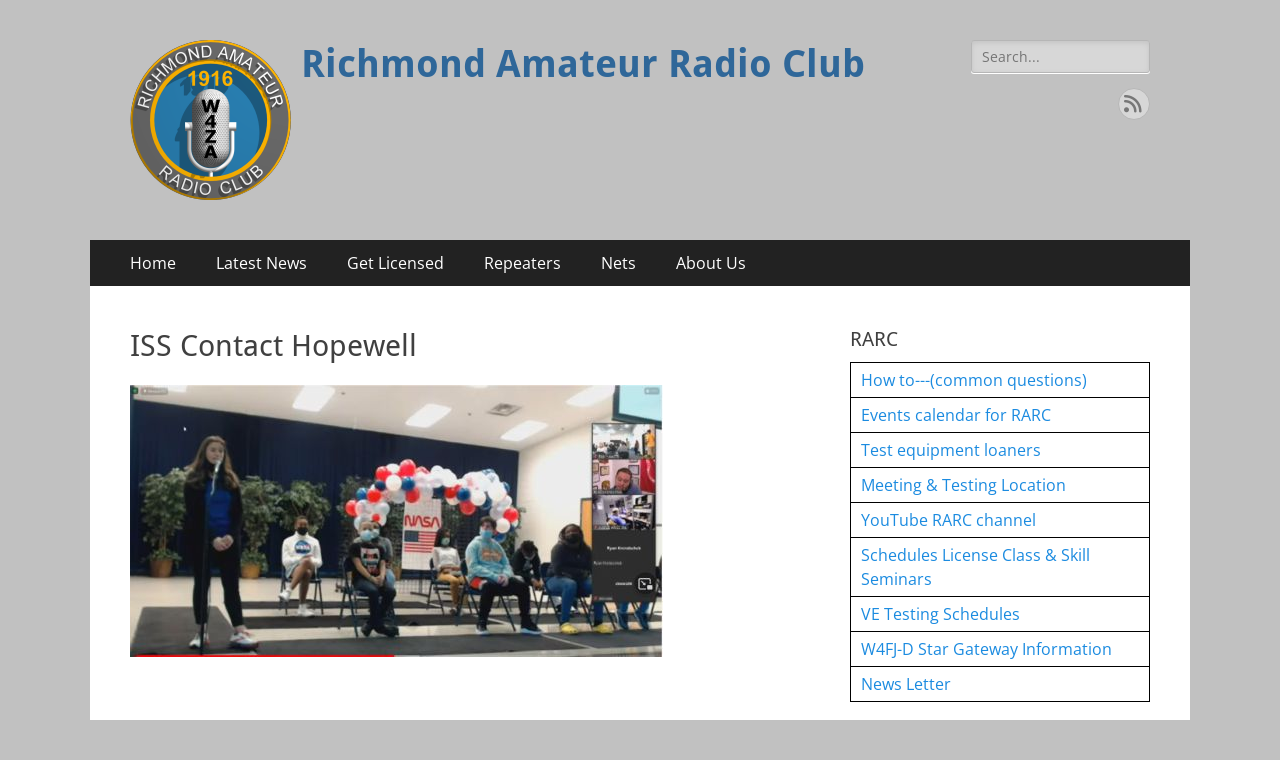

--- FILE ---
content_type: text/html; charset=UTF-8
request_url: https://rarclub.net/iss-contact-hopewell/
body_size: 9682
content:
        <!DOCTYPE html>
        <html lang="en-US">
        
<head>
		<meta charset="UTF-8">
		<meta name="viewport" content="width=device-width, initial-scale=1, minimum-scale=1">
		<link rel="profile" href="http://gmpg.org/xfn/11">
		<title>ISS Contact Hopewell &#8211; Richmond Amateur Radio Club</title>
<meta name='robots' content='max-image-preview:large' />
	<style>img:is([sizes="auto" i], [sizes^="auto," i]) { contain-intrinsic-size: 3000px 1500px }</style>
	<link rel="alternate" type="application/rss+xml" title="Richmond Amateur Radio Club &raquo; Feed" href="https://rarclub.net/feed/" />
<link rel="alternate" type="application/rss+xml" title="Richmond Amateur Radio Club &raquo; Comments Feed" href="https://rarclub.net/comments/feed/" />
<script type="text/javascript">
/* <![CDATA[ */
window._wpemojiSettings = {"baseUrl":"https:\/\/s.w.org\/images\/core\/emoji\/16.0.1\/72x72\/","ext":".png","svgUrl":"https:\/\/s.w.org\/images\/core\/emoji\/16.0.1\/svg\/","svgExt":".svg","source":{"concatemoji":"https:\/\/rarclub.net\/wp-includes\/js\/wp-emoji-release.min.js?ver=6.8.3"}};
/*! This file is auto-generated */
!function(s,n){var o,i,e;function c(e){try{var t={supportTests:e,timestamp:(new Date).valueOf()};sessionStorage.setItem(o,JSON.stringify(t))}catch(e){}}function p(e,t,n){e.clearRect(0,0,e.canvas.width,e.canvas.height),e.fillText(t,0,0);var t=new Uint32Array(e.getImageData(0,0,e.canvas.width,e.canvas.height).data),a=(e.clearRect(0,0,e.canvas.width,e.canvas.height),e.fillText(n,0,0),new Uint32Array(e.getImageData(0,0,e.canvas.width,e.canvas.height).data));return t.every(function(e,t){return e===a[t]})}function u(e,t){e.clearRect(0,0,e.canvas.width,e.canvas.height),e.fillText(t,0,0);for(var n=e.getImageData(16,16,1,1),a=0;a<n.data.length;a++)if(0!==n.data[a])return!1;return!0}function f(e,t,n,a){switch(t){case"flag":return n(e,"\ud83c\udff3\ufe0f\u200d\u26a7\ufe0f","\ud83c\udff3\ufe0f\u200b\u26a7\ufe0f")?!1:!n(e,"\ud83c\udde8\ud83c\uddf6","\ud83c\udde8\u200b\ud83c\uddf6")&&!n(e,"\ud83c\udff4\udb40\udc67\udb40\udc62\udb40\udc65\udb40\udc6e\udb40\udc67\udb40\udc7f","\ud83c\udff4\u200b\udb40\udc67\u200b\udb40\udc62\u200b\udb40\udc65\u200b\udb40\udc6e\u200b\udb40\udc67\u200b\udb40\udc7f");case"emoji":return!a(e,"\ud83e\udedf")}return!1}function g(e,t,n,a){var r="undefined"!=typeof WorkerGlobalScope&&self instanceof WorkerGlobalScope?new OffscreenCanvas(300,150):s.createElement("canvas"),o=r.getContext("2d",{willReadFrequently:!0}),i=(o.textBaseline="top",o.font="600 32px Arial",{});return e.forEach(function(e){i[e]=t(o,e,n,a)}),i}function t(e){var t=s.createElement("script");t.src=e,t.defer=!0,s.head.appendChild(t)}"undefined"!=typeof Promise&&(o="wpEmojiSettingsSupports",i=["flag","emoji"],n.supports={everything:!0,everythingExceptFlag:!0},e=new Promise(function(e){s.addEventListener("DOMContentLoaded",e,{once:!0})}),new Promise(function(t){var n=function(){try{var e=JSON.parse(sessionStorage.getItem(o));if("object"==typeof e&&"number"==typeof e.timestamp&&(new Date).valueOf()<e.timestamp+604800&&"object"==typeof e.supportTests)return e.supportTests}catch(e){}return null}();if(!n){if("undefined"!=typeof Worker&&"undefined"!=typeof OffscreenCanvas&&"undefined"!=typeof URL&&URL.createObjectURL&&"undefined"!=typeof Blob)try{var e="postMessage("+g.toString()+"("+[JSON.stringify(i),f.toString(),p.toString(),u.toString()].join(",")+"));",a=new Blob([e],{type:"text/javascript"}),r=new Worker(URL.createObjectURL(a),{name:"wpTestEmojiSupports"});return void(r.onmessage=function(e){c(n=e.data),r.terminate(),t(n)})}catch(e){}c(n=g(i,f,p,u))}t(n)}).then(function(e){for(var t in e)n.supports[t]=e[t],n.supports.everything=n.supports.everything&&n.supports[t],"flag"!==t&&(n.supports.everythingExceptFlag=n.supports.everythingExceptFlag&&n.supports[t]);n.supports.everythingExceptFlag=n.supports.everythingExceptFlag&&!n.supports.flag,n.DOMReady=!1,n.readyCallback=function(){n.DOMReady=!0}}).then(function(){return e}).then(function(){var e;n.supports.everything||(n.readyCallback(),(e=n.source||{}).concatemoji?t(e.concatemoji):e.wpemoji&&e.twemoji&&(t(e.twemoji),t(e.wpemoji)))}))}((window,document),window._wpemojiSettings);
/* ]]> */
</script>

<style id='wp-emoji-styles-inline-css' type='text/css'>

	img.wp-smiley, img.emoji {
		display: inline !important;
		border: none !important;
		box-shadow: none !important;
		height: 1em !important;
		width: 1em !important;
		margin: 0 0.07em !important;
		vertical-align: -0.1em !important;
		background: none !important;
		padding: 0 !important;
	}
</style>
<link rel='stylesheet' id='wp-block-library-css' href='https://rarclub.net/wp-includes/css/dist/block-library/style.min.css?ver=6.8.3' type='text/css' media='all' />
<style id='wp-block-library-theme-inline-css' type='text/css'>
.wp-block-audio :where(figcaption){color:#555;font-size:13px;text-align:center}.is-dark-theme .wp-block-audio :where(figcaption){color:#ffffffa6}.wp-block-audio{margin:0 0 1em}.wp-block-code{border:1px solid #ccc;border-radius:4px;font-family:Menlo,Consolas,monaco,monospace;padding:.8em 1em}.wp-block-embed :where(figcaption){color:#555;font-size:13px;text-align:center}.is-dark-theme .wp-block-embed :where(figcaption){color:#ffffffa6}.wp-block-embed{margin:0 0 1em}.blocks-gallery-caption{color:#555;font-size:13px;text-align:center}.is-dark-theme .blocks-gallery-caption{color:#ffffffa6}:root :where(.wp-block-image figcaption){color:#555;font-size:13px;text-align:center}.is-dark-theme :root :where(.wp-block-image figcaption){color:#ffffffa6}.wp-block-image{margin:0 0 1em}.wp-block-pullquote{border-bottom:4px solid;border-top:4px solid;color:currentColor;margin-bottom:1.75em}.wp-block-pullquote cite,.wp-block-pullquote footer,.wp-block-pullquote__citation{color:currentColor;font-size:.8125em;font-style:normal;text-transform:uppercase}.wp-block-quote{border-left:.25em solid;margin:0 0 1.75em;padding-left:1em}.wp-block-quote cite,.wp-block-quote footer{color:currentColor;font-size:.8125em;font-style:normal;position:relative}.wp-block-quote:where(.has-text-align-right){border-left:none;border-right:.25em solid;padding-left:0;padding-right:1em}.wp-block-quote:where(.has-text-align-center){border:none;padding-left:0}.wp-block-quote.is-large,.wp-block-quote.is-style-large,.wp-block-quote:where(.is-style-plain){border:none}.wp-block-search .wp-block-search__label{font-weight:700}.wp-block-search__button{border:1px solid #ccc;padding:.375em .625em}:where(.wp-block-group.has-background){padding:1.25em 2.375em}.wp-block-separator.has-css-opacity{opacity:.4}.wp-block-separator{border:none;border-bottom:2px solid;margin-left:auto;margin-right:auto}.wp-block-separator.has-alpha-channel-opacity{opacity:1}.wp-block-separator:not(.is-style-wide):not(.is-style-dots){width:100px}.wp-block-separator.has-background:not(.is-style-dots){border-bottom:none;height:1px}.wp-block-separator.has-background:not(.is-style-wide):not(.is-style-dots){height:2px}.wp-block-table{margin:0 0 1em}.wp-block-table td,.wp-block-table th{word-break:normal}.wp-block-table :where(figcaption){color:#555;font-size:13px;text-align:center}.is-dark-theme .wp-block-table :where(figcaption){color:#ffffffa6}.wp-block-video :where(figcaption){color:#555;font-size:13px;text-align:center}.is-dark-theme .wp-block-video :where(figcaption){color:#ffffffa6}.wp-block-video{margin:0 0 1em}:root :where(.wp-block-template-part.has-background){margin-bottom:0;margin-top:0;padding:1.25em 2.375em}
</style>
<style id='classic-theme-styles-inline-css' type='text/css'>
/*! This file is auto-generated */
.wp-block-button__link{color:#fff;background-color:#32373c;border-radius:9999px;box-shadow:none;text-decoration:none;padding:calc(.667em + 2px) calc(1.333em + 2px);font-size:1.125em}.wp-block-file__button{background:#32373c;color:#fff;text-decoration:none}
</style>
<style id='global-styles-inline-css' type='text/css'>
:root{--wp--preset--aspect-ratio--square: 1;--wp--preset--aspect-ratio--4-3: 4/3;--wp--preset--aspect-ratio--3-4: 3/4;--wp--preset--aspect-ratio--3-2: 3/2;--wp--preset--aspect-ratio--2-3: 2/3;--wp--preset--aspect-ratio--16-9: 16/9;--wp--preset--aspect-ratio--9-16: 9/16;--wp--preset--color--black: #000000;--wp--preset--color--cyan-bluish-gray: #abb8c3;--wp--preset--color--white: #ffffff;--wp--preset--color--pale-pink: #f78da7;--wp--preset--color--vivid-red: #cf2e2e;--wp--preset--color--luminous-vivid-orange: #ff6900;--wp--preset--color--luminous-vivid-amber: #fcb900;--wp--preset--color--light-green-cyan: #7bdcb5;--wp--preset--color--vivid-green-cyan: #00d084;--wp--preset--color--pale-cyan-blue: #8ed1fc;--wp--preset--color--vivid-cyan-blue: #0693e3;--wp--preset--color--vivid-purple: #9b51e0;--wp--preset--color--dark-gray: #404040;--wp--preset--color--gray: #eeeeee;--wp--preset--color--light-gray: #f9f9f9;--wp--preset--color--yellow: #e5ae4a;--wp--preset--color--blue: #1b8be0;--wp--preset--color--tahiti-gold: #e4741f;--wp--preset--gradient--vivid-cyan-blue-to-vivid-purple: linear-gradient(135deg,rgba(6,147,227,1) 0%,rgb(155,81,224) 100%);--wp--preset--gradient--light-green-cyan-to-vivid-green-cyan: linear-gradient(135deg,rgb(122,220,180) 0%,rgb(0,208,130) 100%);--wp--preset--gradient--luminous-vivid-amber-to-luminous-vivid-orange: linear-gradient(135deg,rgba(252,185,0,1) 0%,rgba(255,105,0,1) 100%);--wp--preset--gradient--luminous-vivid-orange-to-vivid-red: linear-gradient(135deg,rgba(255,105,0,1) 0%,rgb(207,46,46) 100%);--wp--preset--gradient--very-light-gray-to-cyan-bluish-gray: linear-gradient(135deg,rgb(238,238,238) 0%,rgb(169,184,195) 100%);--wp--preset--gradient--cool-to-warm-spectrum: linear-gradient(135deg,rgb(74,234,220) 0%,rgb(151,120,209) 20%,rgb(207,42,186) 40%,rgb(238,44,130) 60%,rgb(251,105,98) 80%,rgb(254,248,76) 100%);--wp--preset--gradient--blush-light-purple: linear-gradient(135deg,rgb(255,206,236) 0%,rgb(152,150,240) 100%);--wp--preset--gradient--blush-bordeaux: linear-gradient(135deg,rgb(254,205,165) 0%,rgb(254,45,45) 50%,rgb(107,0,62) 100%);--wp--preset--gradient--luminous-dusk: linear-gradient(135deg,rgb(255,203,112) 0%,rgb(199,81,192) 50%,rgb(65,88,208) 100%);--wp--preset--gradient--pale-ocean: linear-gradient(135deg,rgb(255,245,203) 0%,rgb(182,227,212) 50%,rgb(51,167,181) 100%);--wp--preset--gradient--electric-grass: linear-gradient(135deg,rgb(202,248,128) 0%,rgb(113,206,126) 100%);--wp--preset--gradient--midnight: linear-gradient(135deg,rgb(2,3,129) 0%,rgb(40,116,252) 100%);--wp--preset--font-size--small: 14px;--wp--preset--font-size--medium: 20px;--wp--preset--font-size--large: 26px;--wp--preset--font-size--x-large: 42px;--wp--preset--font-size--extra-small: 13px;--wp--preset--font-size--normal: 16px;--wp--preset--font-size--huge: 32px;--wp--preset--spacing--20: 0.44rem;--wp--preset--spacing--30: 0.67rem;--wp--preset--spacing--40: 1rem;--wp--preset--spacing--50: 1.5rem;--wp--preset--spacing--60: 2.25rem;--wp--preset--spacing--70: 3.38rem;--wp--preset--spacing--80: 5.06rem;--wp--preset--shadow--natural: 6px 6px 9px rgba(0, 0, 0, 0.2);--wp--preset--shadow--deep: 12px 12px 50px rgba(0, 0, 0, 0.4);--wp--preset--shadow--sharp: 6px 6px 0px rgba(0, 0, 0, 0.2);--wp--preset--shadow--outlined: 6px 6px 0px -3px rgba(255, 255, 255, 1), 6px 6px rgba(0, 0, 0, 1);--wp--preset--shadow--crisp: 6px 6px 0px rgba(0, 0, 0, 1);}:where(.is-layout-flex){gap: 0.5em;}:where(.is-layout-grid){gap: 0.5em;}body .is-layout-flex{display: flex;}.is-layout-flex{flex-wrap: wrap;align-items: center;}.is-layout-flex > :is(*, div){margin: 0;}body .is-layout-grid{display: grid;}.is-layout-grid > :is(*, div){margin: 0;}:where(.wp-block-columns.is-layout-flex){gap: 2em;}:where(.wp-block-columns.is-layout-grid){gap: 2em;}:where(.wp-block-post-template.is-layout-flex){gap: 1.25em;}:where(.wp-block-post-template.is-layout-grid){gap: 1.25em;}.has-black-color{color: var(--wp--preset--color--black) !important;}.has-cyan-bluish-gray-color{color: var(--wp--preset--color--cyan-bluish-gray) !important;}.has-white-color{color: var(--wp--preset--color--white) !important;}.has-pale-pink-color{color: var(--wp--preset--color--pale-pink) !important;}.has-vivid-red-color{color: var(--wp--preset--color--vivid-red) !important;}.has-luminous-vivid-orange-color{color: var(--wp--preset--color--luminous-vivid-orange) !important;}.has-luminous-vivid-amber-color{color: var(--wp--preset--color--luminous-vivid-amber) !important;}.has-light-green-cyan-color{color: var(--wp--preset--color--light-green-cyan) !important;}.has-vivid-green-cyan-color{color: var(--wp--preset--color--vivid-green-cyan) !important;}.has-pale-cyan-blue-color{color: var(--wp--preset--color--pale-cyan-blue) !important;}.has-vivid-cyan-blue-color{color: var(--wp--preset--color--vivid-cyan-blue) !important;}.has-vivid-purple-color{color: var(--wp--preset--color--vivid-purple) !important;}.has-black-background-color{background-color: var(--wp--preset--color--black) !important;}.has-cyan-bluish-gray-background-color{background-color: var(--wp--preset--color--cyan-bluish-gray) !important;}.has-white-background-color{background-color: var(--wp--preset--color--white) !important;}.has-pale-pink-background-color{background-color: var(--wp--preset--color--pale-pink) !important;}.has-vivid-red-background-color{background-color: var(--wp--preset--color--vivid-red) !important;}.has-luminous-vivid-orange-background-color{background-color: var(--wp--preset--color--luminous-vivid-orange) !important;}.has-luminous-vivid-amber-background-color{background-color: var(--wp--preset--color--luminous-vivid-amber) !important;}.has-light-green-cyan-background-color{background-color: var(--wp--preset--color--light-green-cyan) !important;}.has-vivid-green-cyan-background-color{background-color: var(--wp--preset--color--vivid-green-cyan) !important;}.has-pale-cyan-blue-background-color{background-color: var(--wp--preset--color--pale-cyan-blue) !important;}.has-vivid-cyan-blue-background-color{background-color: var(--wp--preset--color--vivid-cyan-blue) !important;}.has-vivid-purple-background-color{background-color: var(--wp--preset--color--vivid-purple) !important;}.has-black-border-color{border-color: var(--wp--preset--color--black) !important;}.has-cyan-bluish-gray-border-color{border-color: var(--wp--preset--color--cyan-bluish-gray) !important;}.has-white-border-color{border-color: var(--wp--preset--color--white) !important;}.has-pale-pink-border-color{border-color: var(--wp--preset--color--pale-pink) !important;}.has-vivid-red-border-color{border-color: var(--wp--preset--color--vivid-red) !important;}.has-luminous-vivid-orange-border-color{border-color: var(--wp--preset--color--luminous-vivid-orange) !important;}.has-luminous-vivid-amber-border-color{border-color: var(--wp--preset--color--luminous-vivid-amber) !important;}.has-light-green-cyan-border-color{border-color: var(--wp--preset--color--light-green-cyan) !important;}.has-vivid-green-cyan-border-color{border-color: var(--wp--preset--color--vivid-green-cyan) !important;}.has-pale-cyan-blue-border-color{border-color: var(--wp--preset--color--pale-cyan-blue) !important;}.has-vivid-cyan-blue-border-color{border-color: var(--wp--preset--color--vivid-cyan-blue) !important;}.has-vivid-purple-border-color{border-color: var(--wp--preset--color--vivid-purple) !important;}.has-vivid-cyan-blue-to-vivid-purple-gradient-background{background: var(--wp--preset--gradient--vivid-cyan-blue-to-vivid-purple) !important;}.has-light-green-cyan-to-vivid-green-cyan-gradient-background{background: var(--wp--preset--gradient--light-green-cyan-to-vivid-green-cyan) !important;}.has-luminous-vivid-amber-to-luminous-vivid-orange-gradient-background{background: var(--wp--preset--gradient--luminous-vivid-amber-to-luminous-vivid-orange) !important;}.has-luminous-vivid-orange-to-vivid-red-gradient-background{background: var(--wp--preset--gradient--luminous-vivid-orange-to-vivid-red) !important;}.has-very-light-gray-to-cyan-bluish-gray-gradient-background{background: var(--wp--preset--gradient--very-light-gray-to-cyan-bluish-gray) !important;}.has-cool-to-warm-spectrum-gradient-background{background: var(--wp--preset--gradient--cool-to-warm-spectrum) !important;}.has-blush-light-purple-gradient-background{background: var(--wp--preset--gradient--blush-light-purple) !important;}.has-blush-bordeaux-gradient-background{background: var(--wp--preset--gradient--blush-bordeaux) !important;}.has-luminous-dusk-gradient-background{background: var(--wp--preset--gradient--luminous-dusk) !important;}.has-pale-ocean-gradient-background{background: var(--wp--preset--gradient--pale-ocean) !important;}.has-electric-grass-gradient-background{background: var(--wp--preset--gradient--electric-grass) !important;}.has-midnight-gradient-background{background: var(--wp--preset--gradient--midnight) !important;}.has-small-font-size{font-size: var(--wp--preset--font-size--small) !important;}.has-medium-font-size{font-size: var(--wp--preset--font-size--medium) !important;}.has-large-font-size{font-size: var(--wp--preset--font-size--large) !important;}.has-x-large-font-size{font-size: var(--wp--preset--font-size--x-large) !important;}
:where(.wp-block-post-template.is-layout-flex){gap: 1.25em;}:where(.wp-block-post-template.is-layout-grid){gap: 1.25em;}
:where(.wp-block-columns.is-layout-flex){gap: 2em;}:where(.wp-block-columns.is-layout-grid){gap: 2em;}
:root :where(.wp-block-pullquote){font-size: 1.5em;line-height: 1.6;}
</style>
<link rel='stylesheet' id='contact-form-7-css' href='https://rarclub.net/wp-content/plugins/contact-form-7/includes/css/styles.css?ver=6.1.4' type='text/css' media='all' />
<link rel='stylesheet' id='catchresponsive-fonts-css' href='https://rarclub.net/wp-content/fonts/44960075489af4d68e2d46226e56bc87.css' type='text/css' media='all' />
<link rel='stylesheet' id='catchresponsive-style-css' href='https://rarclub.net/wp-content/themes/catch-responsive/style.css?ver=20260103-01327' type='text/css' media='all' />
<link rel='stylesheet' id='catchresponsive-block-style-css' href='https://rarclub.net/wp-content/themes/catch-responsive/css/blocks.css?ver=3.2' type='text/css' media='all' />
<link rel='stylesheet' id='font-awesome-css' href='https://rarclub.net/wp-content/themes/catch-responsive/css/font-awesome/css/all.min.css?ver=6.7.2' type='text/css' media='all' />
<link rel='stylesheet' id='jquery-sidr-css' href='https://rarclub.net/wp-content/themes/catch-responsive/css/jquery.sidr.light.min.css?ver=2.1.0' type='text/css' media='all' />
<link rel='stylesheet' id='tablepress-default-css' href='https://rarclub.net/wp-content/plugins/tablepress/css/build/default.css?ver=3.2.6' type='text/css' media='all' />
<script type="text/javascript" src="https://rarclub.net/wp-includes/js/jquery/jquery.min.js?ver=3.7.1" id="jquery-core-js"></script>
<script type="text/javascript" src="https://rarclub.net/wp-includes/js/jquery/jquery-migrate.min.js?ver=3.4.1" id="jquery-migrate-js"></script>
<script type="text/javascript" id="file_uploads_nfpluginsettings-js-extra">
/* <![CDATA[ */
var params = {"clearLogRestUrl":"https:\/\/rarclub.net\/wp-json\/nf-file-uploads\/debug-log\/delete-all","clearLogButtonId":"file_uploads_clear_debug_logger","downloadLogRestUrl":"https:\/\/rarclub.net\/wp-json\/nf-file-uploads\/debug-log\/get-all","downloadLogButtonId":"file_uploads_download_debug_logger"};
/* ]]> */
</script>
<script type="text/javascript" src="https://rarclub.net/wp-content/plugins/ninja-forms-uploads/assets/js/nfpluginsettings.js?ver=3.3.23" id="file_uploads_nfpluginsettings-js"></script>
<script type="text/javascript" id="scheduled_exports_nfpluginsettings-js-extra">
/* <![CDATA[ */
var scheduled_exports_nfpluginsettings = {"clearLogRestUrl":"https:\/\/rarclub.net\/wp-json\/scheduled-exports\/debug-log\/delete-all","clearLogButtonId":"scheduled_exports_clear_debug_logger","downloadLogRestUrl":"https:\/\/rarclub.net\/wp-json\/scheduled-exports\/debug-log\/get-all","downloadLogButtonId":"scheduled_exports_download_debug_logger","_wpnonce":"d021142f91"};
/* ]]> */
</script>
<script type="text/javascript" src="https://rarclub.net/wp-content/plugins/ninja-forms-scheduled-exports/assets/js/nfpluginsettings.js?ver=3.0.0" id="scheduled_exports_nfpluginsettings-js"></script>
<script type="text/javascript" src="https://rarclub.net/wp-content/themes/catch-responsive/js/jquery.sidr.min.js?ver=2.2.1.1" id="jquery-sidr-js"></script>
<script type="text/javascript" src="https://rarclub.net/wp-content/themes/catch-responsive/js/catchresponsive-custom-scripts.min.js" id="catchresponsive-custom-scripts-js"></script>
<link rel="https://api.w.org/" href="https://rarclub.net/wp-json/" /><link rel="alternate" title="JSON" type="application/json" href="https://rarclub.net/wp-json/wp/v2/pages/3492" /><link rel="EditURI" type="application/rsd+xml" title="RSD" href="https://rarclub.net/xmlrpc.php?rsd" />
<meta name="generator" content="WordPress 6.8.3" />
<link rel="canonical" href="https://rarclub.net/iss-contact-hopewell/" />
<link rel='shortlink' href='https://rarclub.net/?p=3492' />
<link rel="alternate" title="oEmbed (JSON)" type="application/json+oembed" href="https://rarclub.net/wp-json/oembed/1.0/embed?url=https%3A%2F%2Frarclub.net%2Fiss-contact-hopewell%2F" />
<link rel="alternate" title="oEmbed (XML)" type="text/xml+oembed" href="https://rarclub.net/wp-json/oembed/1.0/embed?url=https%3A%2F%2Frarclub.net%2Fiss-contact-hopewell%2F&#038;format=xml" />
	<style type="text/css">
				.site-title a,
			.site-description {
				color: #2f6799;
			}
		</style>
	<style type="text/css" id="custom-background-css">
body.custom-background { background-color: #c1c1c1; }
</style>
			<style type="text/css" id="wp-custom-css">
			#featured-content {
    border-bottom: 5px solid #eee;
}

#featured-content .featured-content-wrap article:last-child {
    border-right: 1px solid #000;
}
#featured-content .featured-content-wrap article {
    border-left: 1px solid #000;
}
.featured-content-wrap {
    display: flex;
    flex-wrap: wrap;
}
#search-toggle {
	display:none;}

.sidebar.sidebar-primary.widget-area li a {
    border-top: 1px solid #000;
    border-left: 1px solid #000;
    border-right: 1px solid #000;
    padding: 5px 10px;
    display: block;
}
.sidebar.sidebar-primary.widget-area li:last-child a {
    border-bottom: 1px solid #000;
}
.nf-repeater-fieldset nf-field{
float:left;
padding-right:15px;
width:33%;
}
		</style>
		</head>

<body class="wp-singular page-template-default page page-id-3492 custom-background wp-custom-logo wp-embed-responsive wp-theme-catch-responsive group-blog two-columns content-left excerpt-image-left mobile-menu-one">


		<div id="page" class="hfeed site">
				<header id="masthead" role="banner">
    		<div class="wrapper">
		
    <div id="mobile-header-left-menu" class="mobile-menu-anchor primary-menu">
        <a href="#mobile-header-left-nav" id="header-left-menu" class="font-awesome fa-solid fa-menu">
            <span class="mobile-menu-text">Menu</span>
        </a>
    </div><!-- #mobile-header-menu -->
    <div id="site-branding" class="logo-left">
				<div id="site-logo"><a href="https://rarclub.net/" class="custom-logo-link" rel="home"><img width="161" height="160" src="https://rarclub.net/wp-content/uploads/2020/12/Hdr_RARC_LogoFin_160pixel.png" class="custom-logo" alt="Richmond Amateur Radio Club" decoding="async" srcset="https://rarclub.net/wp-content/uploads/2020/12/Hdr_RARC_LogoFin_160pixel.png 161w, https://rarclub.net/wp-content/uploads/2020/12/Hdr_RARC_LogoFin_160pixel-150x150.png 150w" sizes="(max-width: 161px) 100vw, 161px" /></a></div><!-- #site-logo --><div id="site-header"><p class="site-title"><a href="https://rarclub.net/" rel="home">Richmond Amateur Radio Club</a></p></div><!-- #site-header --></div><!-- #site-branding-->	<aside class="sidebar sidebar-header-right widget-area">
		<section class="widget widget_search" id="header-right-search">
			<div class="widget-wrap">
				
<form role="search" method="get" class="search-form" action="https://rarclub.net/">
	<label>
		<span class="screen-reader-text">Search for:</span>
		<input type="search" class="search-field" placeholder="Search..." value="" name="s" title="Search for:">
	</label>
	<input type="submit" class="search-submit" value="Search">
</form>
			</div>
		</section>
					<section class="widget widget_catchresponsive_social_icons" id="header-right-social-icons">
				<div class="widget-wrap">
					<a class="font-awesome fa-solid fa-feed" target="_blank" title="Feed" href="https://rarclub.net/feed/"><span class="screen-reader-text">Feed</span> </a>				</div><!-- .widget-wrap -->
			</section><!-- #header-right-social-icons -->
			</aside><!-- .sidebar .header-sidebar .widget-area -->
			</div><!-- .wrapper -->
		</header><!-- #masthead -->
			<nav class="site-navigation nav-primary search-enabled" role="navigation">
        <div class="wrapper">
            <h2 class="screen-reader-text">Primary Menu</h2>
            <div class="screen-reader-text skip-link"><a href="#content" title="Skip to content">Skip to content</a></div>
            <ul id="menu-main" class="menu catchresponsive-nav-menu"><li id="menu-item-2749" class="menu-item menu-item-type-custom menu-item-object-custom menu-item-home menu-item-2749"><a href="https://rarclub.net">Home</a></li>
<li id="menu-item-11" class="menu-item menu-item-type-taxonomy menu-item-object-category menu-item-11"><a href="https://rarclub.net/category/news-and-events/">Latest News</a></li>
<li id="menu-item-10" class="menu-item menu-item-type-post_type menu-item-object-page menu-item-10"><a href="https://rarclub.net/license/">Get Licensed</a></li>
<li id="menu-item-20" class="menu-item menu-item-type-post_type menu-item-object-page menu-item-20"><a href="https://rarclub.net/repeaters/">Repeaters</a></li>
<li id="menu-item-21" class="menu-item menu-item-type-post_type menu-item-object-page menu-item-21"><a href="https://rarclub.net/nets/">Nets</a></li>
<li id="menu-item-5898" class="menu-item menu-item-type-post_type menu-item-object-page menu-item-has-children menu-item-5898"><a href="https://rarclub.net/about-us/">About Us</a>
<ul class="sub-menu">
	<li id="menu-item-5900" class="menu-item menu-item-type-post_type menu-item-object-page menu-item-5900"><a href="https://rarclub.net/officers/">Officers</a></li>
	<li id="menu-item-5903" class="menu-item menu-item-type-post_type menu-item-object-page menu-item-5903"><a href="https://rarclub.net/meeting-location-change/">Meeting location change</a></li>
	<li id="menu-item-5902" class="menu-item menu-item-type-post_type menu-item-object-page menu-item-5902"><a href="https://rarclub.net/rarc-types-of-memberships/">RARC Types of Memberships</a></li>
	<li id="menu-item-5899" class="menu-item menu-item-type-post_type menu-item-object-page menu-item-5899"><a href="https://rarclub.net/by-laws/">By-Laws</a></li>
	<li id="menu-item-5901" class="menu-item menu-item-type-post_type menu-item-object-page menu-item-5901"><a href="https://rarclub.net/history-of-richmond-amateur-radio-club/">History of Richmond Amateur Radio Club</a></li>
</ul>
</li>
</ul>                <div id="search-toggle" class="font-awesome fa-solid">
                    <a class="screen-reader-text" href="#search-container">Search</a>
                </div>

                <div id="search-container" class="displaynone">
                    
<form role="search" method="get" class="search-form" action="https://rarclub.net/">
	<label>
		<span class="screen-reader-text">Search for:</span>
		<input type="search" class="search-field" placeholder="Search..." value="" name="s" title="Search for:">
	</label>
	<input type="submit" class="search-submit" value="Search">
</form>
                </div>
    	</div><!-- .wrapper -->
    </nav><!-- .nav-primary -->
    <!-- Disable Header Image -->		<div id="content" class="site-content">
			<div class="wrapper">
	
	<main id="main" class="site-main" role="main">

		
			
<article id="post-3492" class="post-3492 page type-page status-publish hentry">
	<!-- Page/Post Single Image Disabled or No Image set in Post Thumbnail -->	<div class="entry-container">
		<header class="entry-header">
			<h1 class="entry-title">ISS Contact Hopewell</h1>
		</header><!-- .entry-header -->

		<div class="entry-content">
			<p><img fetchpriority="high" decoding="async" class="alignnone size-full wp-image-3491" src="https://rarclub.net/wp-content/uploads/2022/05/ISS-Contact-Hopewell-2022-03-01.jpg" alt="" width="533" height="272" srcset="https://rarclub.net/wp-content/uploads/2022/05/ISS-Contact-Hopewell-2022-03-01.jpg 533w, https://rarclub.net/wp-content/uploads/2022/05/ISS-Contact-Hopewell-2022-03-01-300x153.jpg 300w" sizes="(max-width: 533px) 100vw, 533px" /></p>
					</div><!-- .entry-content -->
			</div><!-- .entry-container -->
</article><!-- #post-## -->
			
		
	</main><!-- #main -->



<aside class="sidebar sidebar-primary widget-area" role="complementary">
<section id="block-2" class="widget widget_block"><div class="widget-wrap"><h4 class="widget-title">RARC</h4><div class="wp-widget-group__inner-blocks">
<div class="wp-block-group"><div class="wp-block-group__inner-container is-layout-constrained wp-block-group-is-layout-constrained">

<ul>
	
		<li><a href='https://rarclub.net/out/how-to-common-questions/' rel='sponsored nofollow'>How to---(common questions)</a></li>
	
		<li><a href='https://rarclub.net/out/events-calendar-for-rarc/' rel='sponsored nofollow'>Events calendar for RARC</a></li>
	
		<li><a href='https://rarclub.net/out/test-equipment-loaners/' rel='sponsored nofollow'>Test equipment loaners</a></li>
	
		<li><a href='https://rarclub.net/out/meeting-testing-location/' rel='sponsored nofollow'>Meeting & Testing Location</a></li>
	
		<li><a href='https://rarclub.net/out/youtube-rarc-channel/' rel='sponsored nofollow'>YouTube RARC channel</a></li>
	
		<li><a href='https://rarclub.net/out/schedules-license-class-skill-seminars/' target='_blank' rel='sponsored nofollow'>Schedules License Class & Skill Seminars</a></li>
	
		<li><a href='https://rarclub.net/out/ve-testing-schedules/' rel='sponsored nofollow'>VE Testing Schedules</a></li>
	
		<li><a href='https://rarclub.net/out/w4fj-d-star-gateway-information/' rel='sponsored nofollow'>W4FJ-D Star Gateway Information</a></li>
	
		<li><a href='https://rarclub.net/out/news-letter/' rel='sponsored nofollow'>News Letter</a></li>
	
</ul>

</div></div>
</div></div><!-- .widget-wrap --></section><!-- #widget-default-search --><section id="block-3" class="widget widget_block"><div class="widget-wrap"><h4 class="widget-title">Forms</h4><div class="wp-widget-group__inner-blocks">
<div class="wp-block-group"><div class="wp-block-group__inner-container is-layout-constrained wp-block-group-is-layout-constrained">

<ul>
	
		<li><a href='https://rarclub.net/out/membership-application/' rel='sponsored nofollow'>Membership Application</a></li>
	
		<li><a href='https://rarclub.net/out/membership-renewal/' rel='sponsored nofollow'>Membership Renewal</a></li>
	
		<li><a href='https://rarclub.net/wp-content/uploads/2021/03/605-Form_2020_Fully-Interactive.pdf' target='_blank' rel='sponsored nofollow'>NCVEC-Form-605</a></li>
	
		<li><a href='https://rarclub.net/out/donation-to-rarc/' rel='sponsored nofollow'>Donation to RARC</a></li>
	
		<li><a href='https://rarclub.net/out/registration-fcc-license-prep-classes/' rel='sponsored nofollow'>Registration FCC License Prep Classes</a></li>
	
		<li><a href='https://rarclub.net/out/registration-skills-seminars/' rel='sponsored nofollow'>Registration Skills Seminars</a></li>
	
		<li><a href='https://rarclub.net/out/3d-printer-balun-forms/' rel='sponsored nofollow'>3D Printer Balun Forms</a></li>
	
</ul>

</div></div>
</div></div><!-- .widget-wrap --></section><!-- #widget-default-search --><section id="block-4" class="widget widget_block"><div class="widget-wrap"><h4 class="widget-title">Radio Links</h4><div class="wp-widget-group__inner-blocks">

<ul>
	
		<li><a href='http://arrl.org' target='_blank' rel='sponsored nofollow'>American Radio Relay League</a></li>
	
		<li><a href='http://50215.net' target='_blank' rel='sponsored nofollow'>Central Virginia 6 Meter SSB Club</a></li>
	
		<li><a href='http://c-v-c-c.us/' target='_blank' rel='sponsored nofollow'>Central Virginia Contest Club</a></li>
	
		<li><a href='https://rarclub.net/out/chirp-files/' target='_blank' rel='sponsored nofollow'>Chirp files</a></li>
	
		<li><a href='http://ddxg.net' target='_blank' rel='sponsored nofollow'>Dominion DX Group</a></li>
	
		<li><a href='https://sites.google.com/view/kg4mra' target='_blank' rel='sponsored nofollow'>Metropolitan Repeater Association (MRA)</a></li>
	
		<li><a href='https://www.weather.gov/skywarn/' target='_blank' rel='sponsored nofollow'>NOAA-Skywarn</a></li>
	
		<li><a href='https://www.n4pow.com/' target='_blank' rel='sponsored nofollow'>Powhatan Area Radio Club</a></li>
	
		<li><a href='http://www.qrz.com/' target='_blank' rel='sponsored nofollow'>QRZ.com</a></li>
	
		<li><a href='http://www.rats.net/' target='_blank' rel='sponsored nofollow'>Richmond Amateur Telecommunications Society</a></li>
	
		<li><a href='http://rvahams.com/' target='_blank' rel='sponsored nofollow'>RVA Public Service Calendar</a></li>
	
		<li><a href='http://www.svhfs.org/' target='_blank' rel='sponsored nofollow'>Southeastern VHF Society</a></li>
	
		<li><a href='http://www.ten-ten.org/' target='_blank' rel='sponsored nofollow'>Ten-Ten International Net</a></li>
	
		<li><a href='https://www.titlemax.com/articles/the-history-of-the-car-radio/' target='_blank' rel='sponsored nofollow'>The History of the Car Radio - Thanks Dylan</a></li>
	
		<li><a href='http://vden.org/' target='_blank' rel='sponsored nofollow'>Virginia Digital Emergency Network</a></li>
	
		<li><a href='http://www.qsl.net/sterling/VA_QSO_Party/QSOParty.htm' target='_blank' rel='sponsored nofollow'>Virginia QSO Party</a></li>
	
</ul>

</div></div><!-- .widget-wrap --></section><!-- #widget-default-search --><section id="categories-3" class="widget widget_categories"><div class="widget-wrap"><h4 class="widget-title">Categories</h4>
			<ul>
					<li class="cat-item cat-item-4"><a href="https://rarclub.net/category/news-and-events/">News &amp; Events</a>
</li>
			</ul>

			</div><!-- .widget-wrap --></section><!-- #widget-default-search --><section id="archives-2" class="widget widget_archive"><div class="widget-wrap"><h4 class="widget-title">Archives</h4>		<label class="screen-reader-text" for="archives-dropdown-2">Archives</label>
		<select id="archives-dropdown-2" name="archive-dropdown">
			
			<option value="">Select Month</option>
				<option value='https://rarclub.net/2026/01/'> January 2026 &nbsp;(1)</option>
	<option value='https://rarclub.net/2025/12/'> December 2025 &nbsp;(3)</option>
	<option value='https://rarclub.net/2025/11/'> November 2025 &nbsp;(1)</option>
	<option value='https://rarclub.net/2025/10/'> October 2025 &nbsp;(2)</option>
	<option value='https://rarclub.net/2025/09/'> September 2025 &nbsp;(2)</option>
	<option value='https://rarclub.net/2025/08/'> August 2025 &nbsp;(2)</option>
	<option value='https://rarclub.net/2025/07/'> July 2025 &nbsp;(1)</option>
	<option value='https://rarclub.net/2025/06/'> June 2025 &nbsp;(2)</option>
	<option value='https://rarclub.net/2025/05/'> May 2025 &nbsp;(2)</option>
	<option value='https://rarclub.net/2025/04/'> April 2025 &nbsp;(3)</option>
	<option value='https://rarclub.net/2024/03/'> March 2024 &nbsp;(1)</option>
	<option value='https://rarclub.net/2023/03/'> March 2023 &nbsp;(1)</option>
	<option value='https://rarclub.net/2022/10/'> October 2022 &nbsp;(1)</option>
	<option value='https://rarclub.net/2022/05/'> May 2022 &nbsp;(3)</option>
	<option value='https://rarclub.net/2021/06/'> June 2021 &nbsp;(1)</option>
	<option value='https://rarclub.net/2021/05/'> May 2021 &nbsp;(1)</option>
	<option value='https://rarclub.net/2021/03/'> March 2021 &nbsp;(1)</option>
	<option value='https://rarclub.net/2021/02/'> February 2021 &nbsp;(1)</option>
	<option value='https://rarclub.net/2020/10/'> October 2020 &nbsp;(1)</option>
	<option value='https://rarclub.net/2020/09/'> September 2020 &nbsp;(1)</option>
	<option value='https://rarclub.net/2020/06/'> June 2020 &nbsp;(1)</option>
	<option value='https://rarclub.net/2020/05/'> May 2020 &nbsp;(1)</option>
	<option value='https://rarclub.net/2020/01/'> January 2020 &nbsp;(1)</option>
	<option value='https://rarclub.net/2019/12/'> December 2019 &nbsp;(1)</option>
	<option value='https://rarclub.net/2019/11/'> November 2019 &nbsp;(1)</option>
	<option value='https://rarclub.net/2019/06/'> June 2019 &nbsp;(1)</option>
	<option value='https://rarclub.net/2019/05/'> May 2019 &nbsp;(1)</option>
	<option value='https://rarclub.net/2019/01/'> January 2019 &nbsp;(1)</option>
	<option value='https://rarclub.net/2018/04/'> April 2018 &nbsp;(1)</option>
	<option value='https://rarclub.net/2017/10/'> October 2017 &nbsp;(2)</option>
	<option value='https://rarclub.net/2017/05/'> May 2017 &nbsp;(1)</option>
	<option value='https://rarclub.net/2017/03/'> March 2017 &nbsp;(1)</option>
	<option value='https://rarclub.net/2016/07/'> July 2016 &nbsp;(1)</option>
	<option value='https://rarclub.net/2016/06/'> June 2016 &nbsp;(1)</option>
	<option value='https://rarclub.net/2016/05/'> May 2016 &nbsp;(1)</option>
	<option value='https://rarclub.net/2015/09/'> September 2015 &nbsp;(1)</option>
	<option value='https://rarclub.net/2014/07/'> July 2014 &nbsp;(1)</option>
	<option value='https://rarclub.net/2012/05/'> May 2012 &nbsp;(1)</option>
	<option value='https://rarclub.net/2012/04/'> April 2012 &nbsp;(1)</option>

		</select>

			<script type="text/javascript">
/* <![CDATA[ */

(function() {
	var dropdown = document.getElementById( "archives-dropdown-2" );
	function onSelectChange() {
		if ( dropdown.options[ dropdown.selectedIndex ].value !== '' ) {
			document.location.href = this.options[ this.selectedIndex ].value;
		}
	}
	dropdown.onchange = onSelectChange;
})();

/* ]]> */
</script>
</div><!-- .widget-wrap --></section><!-- #widget-default-search --></aside><!-- .sidebar sidebar-primary widget-area -->


			</div><!-- .wrapper -->
	    </div><!-- #content -->
		            
	<footer id="colophon" class="site-footer" role="contentinfo">
    <!-- refreshing cache -->
    	<div id="site-generator">
    		<div class="wrapper">
    			<div id="footer-content" class="copyright">Copyright &copy; 2026 <a href="https://rarclub.net/">Richmond Amateur Radio Club</a>. All Rights Reserved.  &#124; Catch Responsive&nbsp;by&nbsp;<a target="_blank" href="https://catchthemes.com/">Catch Themes</a></div>
			</div><!-- .wrapper -->
		</div><!-- #site-generator -->	</footer><!-- #colophon -->
			</div><!-- #page -->
		
<!-- refreshing cache --><a href="#masthead" id="scrollup" class="font-awesome fa-solid"><span class="screen-reader-text">Scroll Up</span></a><nav id="mobile-header-left-nav" class="mobile-menu" role="navigation"><ul id="header-left-nav" class="menu"><li class="menu-item menu-item-type-custom menu-item-object-custom menu-item-home menu-item-2749"><a href="https://rarclub.net">Home</a></li>
<li class="menu-item menu-item-type-taxonomy menu-item-object-category menu-item-11"><a href="https://rarclub.net/category/news-and-events/">Latest News</a></li>
<li class="menu-item menu-item-type-post_type menu-item-object-page menu-item-10"><a href="https://rarclub.net/license/">Get Licensed</a></li>
<li class="menu-item menu-item-type-post_type menu-item-object-page menu-item-20"><a href="https://rarclub.net/repeaters/">Repeaters</a></li>
<li class="menu-item menu-item-type-post_type menu-item-object-page menu-item-21"><a href="https://rarclub.net/nets/">Nets</a></li>
<li class="menu-item menu-item-type-post_type menu-item-object-page menu-item-has-children menu-item-5898"><a href="https://rarclub.net/about-us/">About Us</a>
<ul class="sub-menu">
	<li class="menu-item menu-item-type-post_type menu-item-object-page menu-item-5900"><a href="https://rarclub.net/officers/">Officers</a></li>
	<li class="menu-item menu-item-type-post_type menu-item-object-page menu-item-5903"><a href="https://rarclub.net/meeting-location-change/">Meeting location change</a></li>
	<li class="menu-item menu-item-type-post_type menu-item-object-page menu-item-5902"><a href="https://rarclub.net/rarc-types-of-memberships/">RARC Types of Memberships</a></li>
	<li class="menu-item menu-item-type-post_type menu-item-object-page menu-item-5899"><a href="https://rarclub.net/by-laws/">By-Laws</a></li>
	<li class="menu-item menu-item-type-post_type menu-item-object-page menu-item-5901"><a href="https://rarclub.net/history-of-richmond-amateur-radio-club/">History of Richmond Amateur Radio Club</a></li>
</ul>
</li>
</ul></nav><!-- #mobile-header-left-nav -->
<script type="speculationrules">
{"prefetch":[{"source":"document","where":{"and":[{"href_matches":"\/*"},{"not":{"href_matches":["\/wp-*.php","\/wp-admin\/*","\/wp-content\/uploads\/*","\/wp-content\/*","\/wp-content\/plugins\/*","\/wp-content\/themes\/catch-responsive\/*","\/*\\?(.+)"]}},{"not":{"selector_matches":"a[rel~=\"nofollow\"]"}},{"not":{"selector_matches":".no-prefetch, .no-prefetch a"}}]},"eagerness":"conservative"}]}
</script>
<script type="text/javascript" src="https://rarclub.net/wp-includes/js/dist/hooks.min.js?ver=4d63a3d491d11ffd8ac6" id="wp-hooks-js"></script>
<script type="text/javascript" src="https://rarclub.net/wp-includes/js/dist/i18n.min.js?ver=5e580eb46a90c2b997e6" id="wp-i18n-js"></script>
<script type="text/javascript" id="wp-i18n-js-after">
/* <![CDATA[ */
wp.i18n.setLocaleData( { 'text direction\u0004ltr': [ 'ltr' ] } );
/* ]]> */
</script>
<script type="text/javascript" src="https://rarclub.net/wp-content/plugins/contact-form-7/includes/swv/js/index.js?ver=6.1.4" id="swv-js"></script>
<script type="text/javascript" id="contact-form-7-js-before">
/* <![CDATA[ */
var wpcf7 = {
    "api": {
        "root": "https:\/\/rarclub.net\/wp-json\/",
        "namespace": "contact-form-7\/v1"
    },
    "cached": 1
};
/* ]]> */
</script>
<script type="text/javascript" src="https://rarclub.net/wp-content/plugins/contact-form-7/includes/js/index.js?ver=6.1.4" id="contact-form-7-js"></script>
<script type="text/javascript" src="https://rarclub.net/wp-content/themes/catch-responsive/js/navigation.min.js?ver=20120206" id="catchresponsive-navigation-js"></script>
<script type="text/javascript" src="https://rarclub.net/wp-content/themes/catch-responsive/js/skip-link-focus-fix.min.js?ver=20130115" id="catchresponsive-skip-link-focus-fix-js"></script>
<script type="text/javascript" src="https://rarclub.net/wp-content/themes/catch-responsive/js/jquery.cycle/jquery.cycle2.min.js?ver=2.1.5" id="jquery-cycle2-js"></script>
<script type="text/javascript" src="https://rarclub.net/wp-content/themes/catch-responsive/js/catchresponsive-scrollup.min.js?ver=20072014" id="catchresponsive-scrollup-js"></script>

</body>
</html>

<!-- Page cached by LiteSpeed Cache 7.7 on 2026-01-21 03:15:35 -->